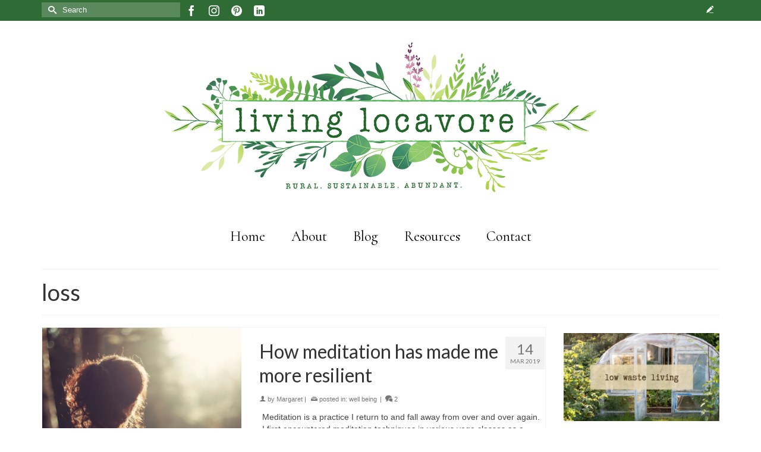

--- FILE ---
content_type: text/html; charset=UTF-8
request_url: https://www.livinglocavore.ca/tag/loss/
body_size: 13089
content:
<!DOCTYPE html>
<html class="no-js" lang="en" itemscope="itemscope" itemtype="https://schema.org/WebPage" >
<head>
  <meta charset="UTF-8">
  <meta name="viewport" content="width=device-width, initial-scale=1.0">
  <meta http-equiv="X-UA-Compatible" content="IE=edge">
  <meta name='robots' content='index, follow, max-image-preview:large, max-snippet:-1, max-video-preview:-1' />
	<style>img:is([sizes="auto" i], [sizes^="auto," i]) { contain-intrinsic-size: 3000px 1500px }</style>
	
	<!-- This site is optimized with the Yoast SEO plugin v26.7 - https://yoast.com/wordpress/plugins/seo/ -->
	<title>loss Archives - living locavore</title>
	<link rel="canonical" href="https://www.livinglocavore.ca/tag/loss/" />
	<meta property="og:locale" content="en_US" />
	<meta property="og:type" content="article" />
	<meta property="og:title" content="loss Archives - living locavore" />
	<meta property="og:url" content="https://www.livinglocavore.ca/tag/loss/" />
	<meta property="og:site_name" content="living locavore" />
	<meta name="twitter:card" content="summary_large_image" />
	<script type="application/ld+json" class="yoast-schema-graph">{"@context":"https://schema.org","@graph":[{"@type":"CollectionPage","@id":"https://www.livinglocavore.ca/tag/loss/","url":"https://www.livinglocavore.ca/tag/loss/","name":"loss Archives - living locavore","isPartOf":{"@id":"https://www.livinglocavore.ca/#website"},"primaryImageOfPage":{"@id":"https://www.livinglocavore.ca/tag/loss/#primaryimage"},"image":{"@id":"https://www.livinglocavore.ca/tag/loss/#primaryimage"},"thumbnailUrl":"https://i0.wp.com/www.livinglocavore.ca/site/wp-content/uploads/2019/03/Untitled-design-3-2-e1552607404483.png?fit=800%2C800&ssl=1","breadcrumb":{"@id":"https://www.livinglocavore.ca/tag/loss/#breadcrumb"},"inLanguage":"en-US"},{"@type":"ImageObject","inLanguage":"en-US","@id":"https://www.livinglocavore.ca/tag/loss/#primaryimage","url":"https://i0.wp.com/www.livinglocavore.ca/site/wp-content/uploads/2019/03/Untitled-design-3-2-e1552607404483.png?fit=800%2C800&ssl=1","contentUrl":"https://i0.wp.com/www.livinglocavore.ca/site/wp-content/uploads/2019/03/Untitled-design-3-2-e1552607404483.png?fit=800%2C800&ssl=1","width":800,"height":800},{"@type":"BreadcrumbList","@id":"https://www.livinglocavore.ca/tag/loss/#breadcrumb","itemListElement":[{"@type":"ListItem","position":1,"name":"Home","item":"https://www.livinglocavore.ca/"},{"@type":"ListItem","position":2,"name":"loss"}]},{"@type":"WebSite","@id":"https://www.livinglocavore.ca/#website","url":"https://www.livinglocavore.ca/","name":"living locavore","description":"rural . sustainable . abundant","potentialAction":[{"@type":"SearchAction","target":{"@type":"EntryPoint","urlTemplate":"https://www.livinglocavore.ca/?s={search_term_string}"},"query-input":{"@type":"PropertyValueSpecification","valueRequired":true,"valueName":"search_term_string"}}],"inLanguage":"en-US"}]}</script>
	<!-- / Yoast SEO plugin. -->


<link rel='dns-prefetch' href='//secure.gravatar.com' />
<link rel='dns-prefetch' href='//stats.wp.com' />
<link rel='dns-prefetch' href='//fonts.googleapis.com' />
<link rel='dns-prefetch' href='//v0.wordpress.com' />
<link rel='dns-prefetch' href='//widgets.wp.com' />
<link rel='dns-prefetch' href='//s0.wp.com' />
<link rel='dns-prefetch' href='//0.gravatar.com' />
<link rel='dns-prefetch' href='//1.gravatar.com' />
<link rel='dns-prefetch' href='//2.gravatar.com' />
<link rel='preconnect' href='//i0.wp.com' />
<link rel="alternate" type="application/rss+xml" title="living locavore &raquo; Feed" href="https://www.livinglocavore.ca/feed/" />
<link rel="alternate" type="application/rss+xml" title="living locavore &raquo; Comments Feed" href="https://www.livinglocavore.ca/comments/feed/" />
<link rel="alternate" type="application/rss+xml" title="living locavore &raquo; loss Tag Feed" href="https://www.livinglocavore.ca/tag/loss/feed/" />
		<!-- This site uses the Google Analytics by MonsterInsights plugin v9.8.0 - Using Analytics tracking - https://www.monsterinsights.com/ -->
		<!-- Note: MonsterInsights is not currently configured on this site. The site owner needs to authenticate with Google Analytics in the MonsterInsights settings panel. -->
					<!-- No tracking code set -->
				<!-- / Google Analytics by MonsterInsights -->
		<script type="text/javascript">
/* <![CDATA[ */
window._wpemojiSettings = {"baseUrl":"https:\/\/s.w.org\/images\/core\/emoji\/16.0.1\/72x72\/","ext":".png","svgUrl":"https:\/\/s.w.org\/images\/core\/emoji\/16.0.1\/svg\/","svgExt":".svg","source":{"concatemoji":"https:\/\/www.livinglocavore.ca\/site\/wp-includes\/js\/wp-emoji-release.min.js?ver=6.8.3"}};
/*! This file is auto-generated */
!function(s,n){var o,i,e;function c(e){try{var t={supportTests:e,timestamp:(new Date).valueOf()};sessionStorage.setItem(o,JSON.stringify(t))}catch(e){}}function p(e,t,n){e.clearRect(0,0,e.canvas.width,e.canvas.height),e.fillText(t,0,0);var t=new Uint32Array(e.getImageData(0,0,e.canvas.width,e.canvas.height).data),a=(e.clearRect(0,0,e.canvas.width,e.canvas.height),e.fillText(n,0,0),new Uint32Array(e.getImageData(0,0,e.canvas.width,e.canvas.height).data));return t.every(function(e,t){return e===a[t]})}function u(e,t){e.clearRect(0,0,e.canvas.width,e.canvas.height),e.fillText(t,0,0);for(var n=e.getImageData(16,16,1,1),a=0;a<n.data.length;a++)if(0!==n.data[a])return!1;return!0}function f(e,t,n,a){switch(t){case"flag":return n(e,"\ud83c\udff3\ufe0f\u200d\u26a7\ufe0f","\ud83c\udff3\ufe0f\u200b\u26a7\ufe0f")?!1:!n(e,"\ud83c\udde8\ud83c\uddf6","\ud83c\udde8\u200b\ud83c\uddf6")&&!n(e,"\ud83c\udff4\udb40\udc67\udb40\udc62\udb40\udc65\udb40\udc6e\udb40\udc67\udb40\udc7f","\ud83c\udff4\u200b\udb40\udc67\u200b\udb40\udc62\u200b\udb40\udc65\u200b\udb40\udc6e\u200b\udb40\udc67\u200b\udb40\udc7f");case"emoji":return!a(e,"\ud83e\udedf")}return!1}function g(e,t,n,a){var r="undefined"!=typeof WorkerGlobalScope&&self instanceof WorkerGlobalScope?new OffscreenCanvas(300,150):s.createElement("canvas"),o=r.getContext("2d",{willReadFrequently:!0}),i=(o.textBaseline="top",o.font="600 32px Arial",{});return e.forEach(function(e){i[e]=t(o,e,n,a)}),i}function t(e){var t=s.createElement("script");t.src=e,t.defer=!0,s.head.appendChild(t)}"undefined"!=typeof Promise&&(o="wpEmojiSettingsSupports",i=["flag","emoji"],n.supports={everything:!0,everythingExceptFlag:!0},e=new Promise(function(e){s.addEventListener("DOMContentLoaded",e,{once:!0})}),new Promise(function(t){var n=function(){try{var e=JSON.parse(sessionStorage.getItem(o));if("object"==typeof e&&"number"==typeof e.timestamp&&(new Date).valueOf()<e.timestamp+604800&&"object"==typeof e.supportTests)return e.supportTests}catch(e){}return null}();if(!n){if("undefined"!=typeof Worker&&"undefined"!=typeof OffscreenCanvas&&"undefined"!=typeof URL&&URL.createObjectURL&&"undefined"!=typeof Blob)try{var e="postMessage("+g.toString()+"("+[JSON.stringify(i),f.toString(),p.toString(),u.toString()].join(",")+"));",a=new Blob([e],{type:"text/javascript"}),r=new Worker(URL.createObjectURL(a),{name:"wpTestEmojiSupports"});return void(r.onmessage=function(e){c(n=e.data),r.terminate(),t(n)})}catch(e){}c(n=g(i,f,p,u))}t(n)}).then(function(e){for(var t in e)n.supports[t]=e[t],n.supports.everything=n.supports.everything&&n.supports[t],"flag"!==t&&(n.supports.everythingExceptFlag=n.supports.everythingExceptFlag&&n.supports[t]);n.supports.everythingExceptFlag=n.supports.everythingExceptFlag&&!n.supports.flag,n.DOMReady=!1,n.readyCallback=function(){n.DOMReady=!0}}).then(function(){return e}).then(function(){var e;n.supports.everything||(n.readyCallback(),(e=n.source||{}).concatemoji?t(e.concatemoji):e.wpemoji&&e.twemoji&&(t(e.twemoji),t(e.wpemoji)))}))}((window,document),window._wpemojiSettings);
/* ]]> */
</script>
<link rel='stylesheet' id='sbi_styles-css' href='https://www.livinglocavore.ca/site/wp-content/plugins/instagram-feed/css/sbi-styles.min.css?ver=6.10.0' type='text/css' media='all' />
<style id='wp-emoji-styles-inline-css' type='text/css'>

	img.wp-smiley, img.emoji {
		display: inline !important;
		border: none !important;
		box-shadow: none !important;
		height: 1em !important;
		width: 1em !important;
		margin: 0 0.07em !important;
		vertical-align: -0.1em !important;
		background: none !important;
		padding: 0 !important;
	}
</style>
<link rel='stylesheet' id='wp-block-library-css' href='https://www.livinglocavore.ca/site/wp-includes/css/dist/block-library/style.min.css?ver=6.8.3' type='text/css' media='all' />
<style id='classic-theme-styles-inline-css' type='text/css'>
/*! This file is auto-generated */
.wp-block-button__link{color:#fff;background-color:#32373c;border-radius:9999px;box-shadow:none;text-decoration:none;padding:calc(.667em + 2px) calc(1.333em + 2px);font-size:1.125em}.wp-block-file__button{background:#32373c;color:#fff;text-decoration:none}
</style>
<link rel='stylesheet' id='mediaelement-css' href='https://www.livinglocavore.ca/site/wp-includes/js/mediaelement/mediaelementplayer-legacy.min.css?ver=4.2.17' type='text/css' media='all' />
<link rel='stylesheet' id='wp-mediaelement-css' href='https://www.livinglocavore.ca/site/wp-includes/js/mediaelement/wp-mediaelement.min.css?ver=6.8.3' type='text/css' media='all' />
<style id='jetpack-sharing-buttons-style-inline-css' type='text/css'>
.jetpack-sharing-buttons__services-list{display:flex;flex-direction:row;flex-wrap:wrap;gap:0;list-style-type:none;margin:5px;padding:0}.jetpack-sharing-buttons__services-list.has-small-icon-size{font-size:12px}.jetpack-sharing-buttons__services-list.has-normal-icon-size{font-size:16px}.jetpack-sharing-buttons__services-list.has-large-icon-size{font-size:24px}.jetpack-sharing-buttons__services-list.has-huge-icon-size{font-size:36px}@media print{.jetpack-sharing-buttons__services-list{display:none!important}}.editor-styles-wrapper .wp-block-jetpack-sharing-buttons{gap:0;padding-inline-start:0}ul.jetpack-sharing-buttons__services-list.has-background{padding:1.25em 2.375em}
</style>
<style id='global-styles-inline-css' type='text/css'>
:root{--wp--preset--aspect-ratio--square: 1;--wp--preset--aspect-ratio--4-3: 4/3;--wp--preset--aspect-ratio--3-4: 3/4;--wp--preset--aspect-ratio--3-2: 3/2;--wp--preset--aspect-ratio--2-3: 2/3;--wp--preset--aspect-ratio--16-9: 16/9;--wp--preset--aspect-ratio--9-16: 9/16;--wp--preset--color--black: #000;--wp--preset--color--cyan-bluish-gray: #abb8c3;--wp--preset--color--white: #fff;--wp--preset--color--pale-pink: #f78da7;--wp--preset--color--vivid-red: #cf2e2e;--wp--preset--color--luminous-vivid-orange: #ff6900;--wp--preset--color--luminous-vivid-amber: #fcb900;--wp--preset--color--light-green-cyan: #7bdcb5;--wp--preset--color--vivid-green-cyan: #00d084;--wp--preset--color--pale-cyan-blue: #8ed1fc;--wp--preset--color--vivid-cyan-blue: #0693e3;--wp--preset--color--vivid-purple: #9b51e0;--wp--preset--color--virtue-primary: #2d5c88;--wp--preset--color--virtue-primary-light: #6c8dab;--wp--preset--color--very-light-gray: #eee;--wp--preset--color--very-dark-gray: #444;--wp--preset--gradient--vivid-cyan-blue-to-vivid-purple: linear-gradient(135deg,rgba(6,147,227,1) 0%,rgb(155,81,224) 100%);--wp--preset--gradient--light-green-cyan-to-vivid-green-cyan: linear-gradient(135deg,rgb(122,220,180) 0%,rgb(0,208,130) 100%);--wp--preset--gradient--luminous-vivid-amber-to-luminous-vivid-orange: linear-gradient(135deg,rgba(252,185,0,1) 0%,rgba(255,105,0,1) 100%);--wp--preset--gradient--luminous-vivid-orange-to-vivid-red: linear-gradient(135deg,rgba(255,105,0,1) 0%,rgb(207,46,46) 100%);--wp--preset--gradient--very-light-gray-to-cyan-bluish-gray: linear-gradient(135deg,rgb(238,238,238) 0%,rgb(169,184,195) 100%);--wp--preset--gradient--cool-to-warm-spectrum: linear-gradient(135deg,rgb(74,234,220) 0%,rgb(151,120,209) 20%,rgb(207,42,186) 40%,rgb(238,44,130) 60%,rgb(251,105,98) 80%,rgb(254,248,76) 100%);--wp--preset--gradient--blush-light-purple: linear-gradient(135deg,rgb(255,206,236) 0%,rgb(152,150,240) 100%);--wp--preset--gradient--blush-bordeaux: linear-gradient(135deg,rgb(254,205,165) 0%,rgb(254,45,45) 50%,rgb(107,0,62) 100%);--wp--preset--gradient--luminous-dusk: linear-gradient(135deg,rgb(255,203,112) 0%,rgb(199,81,192) 50%,rgb(65,88,208) 100%);--wp--preset--gradient--pale-ocean: linear-gradient(135deg,rgb(255,245,203) 0%,rgb(182,227,212) 50%,rgb(51,167,181) 100%);--wp--preset--gradient--electric-grass: linear-gradient(135deg,rgb(202,248,128) 0%,rgb(113,206,126) 100%);--wp--preset--gradient--midnight: linear-gradient(135deg,rgb(2,3,129) 0%,rgb(40,116,252) 100%);--wp--preset--font-size--small: 13px;--wp--preset--font-size--medium: 20px;--wp--preset--font-size--large: 36px;--wp--preset--font-size--x-large: 42px;--wp--preset--spacing--20: 0.44rem;--wp--preset--spacing--30: 0.67rem;--wp--preset--spacing--40: 1rem;--wp--preset--spacing--50: 1.5rem;--wp--preset--spacing--60: 2.25rem;--wp--preset--spacing--70: 3.38rem;--wp--preset--spacing--80: 5.06rem;--wp--preset--shadow--natural: 6px 6px 9px rgba(0, 0, 0, 0.2);--wp--preset--shadow--deep: 12px 12px 50px rgba(0, 0, 0, 0.4);--wp--preset--shadow--sharp: 6px 6px 0px rgba(0, 0, 0, 0.2);--wp--preset--shadow--outlined: 6px 6px 0px -3px rgba(255, 255, 255, 1), 6px 6px rgba(0, 0, 0, 1);--wp--preset--shadow--crisp: 6px 6px 0px rgba(0, 0, 0, 1);}:where(.is-layout-flex){gap: 0.5em;}:where(.is-layout-grid){gap: 0.5em;}body .is-layout-flex{display: flex;}.is-layout-flex{flex-wrap: wrap;align-items: center;}.is-layout-flex > :is(*, div){margin: 0;}body .is-layout-grid{display: grid;}.is-layout-grid > :is(*, div){margin: 0;}:where(.wp-block-columns.is-layout-flex){gap: 2em;}:where(.wp-block-columns.is-layout-grid){gap: 2em;}:where(.wp-block-post-template.is-layout-flex){gap: 1.25em;}:where(.wp-block-post-template.is-layout-grid){gap: 1.25em;}.has-black-color{color: var(--wp--preset--color--black) !important;}.has-cyan-bluish-gray-color{color: var(--wp--preset--color--cyan-bluish-gray) !important;}.has-white-color{color: var(--wp--preset--color--white) !important;}.has-pale-pink-color{color: var(--wp--preset--color--pale-pink) !important;}.has-vivid-red-color{color: var(--wp--preset--color--vivid-red) !important;}.has-luminous-vivid-orange-color{color: var(--wp--preset--color--luminous-vivid-orange) !important;}.has-luminous-vivid-amber-color{color: var(--wp--preset--color--luminous-vivid-amber) !important;}.has-light-green-cyan-color{color: var(--wp--preset--color--light-green-cyan) !important;}.has-vivid-green-cyan-color{color: var(--wp--preset--color--vivid-green-cyan) !important;}.has-pale-cyan-blue-color{color: var(--wp--preset--color--pale-cyan-blue) !important;}.has-vivid-cyan-blue-color{color: var(--wp--preset--color--vivid-cyan-blue) !important;}.has-vivid-purple-color{color: var(--wp--preset--color--vivid-purple) !important;}.has-black-background-color{background-color: var(--wp--preset--color--black) !important;}.has-cyan-bluish-gray-background-color{background-color: var(--wp--preset--color--cyan-bluish-gray) !important;}.has-white-background-color{background-color: var(--wp--preset--color--white) !important;}.has-pale-pink-background-color{background-color: var(--wp--preset--color--pale-pink) !important;}.has-vivid-red-background-color{background-color: var(--wp--preset--color--vivid-red) !important;}.has-luminous-vivid-orange-background-color{background-color: var(--wp--preset--color--luminous-vivid-orange) !important;}.has-luminous-vivid-amber-background-color{background-color: var(--wp--preset--color--luminous-vivid-amber) !important;}.has-light-green-cyan-background-color{background-color: var(--wp--preset--color--light-green-cyan) !important;}.has-vivid-green-cyan-background-color{background-color: var(--wp--preset--color--vivid-green-cyan) !important;}.has-pale-cyan-blue-background-color{background-color: var(--wp--preset--color--pale-cyan-blue) !important;}.has-vivid-cyan-blue-background-color{background-color: var(--wp--preset--color--vivid-cyan-blue) !important;}.has-vivid-purple-background-color{background-color: var(--wp--preset--color--vivid-purple) !important;}.has-black-border-color{border-color: var(--wp--preset--color--black) !important;}.has-cyan-bluish-gray-border-color{border-color: var(--wp--preset--color--cyan-bluish-gray) !important;}.has-white-border-color{border-color: var(--wp--preset--color--white) !important;}.has-pale-pink-border-color{border-color: var(--wp--preset--color--pale-pink) !important;}.has-vivid-red-border-color{border-color: var(--wp--preset--color--vivid-red) !important;}.has-luminous-vivid-orange-border-color{border-color: var(--wp--preset--color--luminous-vivid-orange) !important;}.has-luminous-vivid-amber-border-color{border-color: var(--wp--preset--color--luminous-vivid-amber) !important;}.has-light-green-cyan-border-color{border-color: var(--wp--preset--color--light-green-cyan) !important;}.has-vivid-green-cyan-border-color{border-color: var(--wp--preset--color--vivid-green-cyan) !important;}.has-pale-cyan-blue-border-color{border-color: var(--wp--preset--color--pale-cyan-blue) !important;}.has-vivid-cyan-blue-border-color{border-color: var(--wp--preset--color--vivid-cyan-blue) !important;}.has-vivid-purple-border-color{border-color: var(--wp--preset--color--vivid-purple) !important;}.has-vivid-cyan-blue-to-vivid-purple-gradient-background{background: var(--wp--preset--gradient--vivid-cyan-blue-to-vivid-purple) !important;}.has-light-green-cyan-to-vivid-green-cyan-gradient-background{background: var(--wp--preset--gradient--light-green-cyan-to-vivid-green-cyan) !important;}.has-luminous-vivid-amber-to-luminous-vivid-orange-gradient-background{background: var(--wp--preset--gradient--luminous-vivid-amber-to-luminous-vivid-orange) !important;}.has-luminous-vivid-orange-to-vivid-red-gradient-background{background: var(--wp--preset--gradient--luminous-vivid-orange-to-vivid-red) !important;}.has-very-light-gray-to-cyan-bluish-gray-gradient-background{background: var(--wp--preset--gradient--very-light-gray-to-cyan-bluish-gray) !important;}.has-cool-to-warm-spectrum-gradient-background{background: var(--wp--preset--gradient--cool-to-warm-spectrum) !important;}.has-blush-light-purple-gradient-background{background: var(--wp--preset--gradient--blush-light-purple) !important;}.has-blush-bordeaux-gradient-background{background: var(--wp--preset--gradient--blush-bordeaux) !important;}.has-luminous-dusk-gradient-background{background: var(--wp--preset--gradient--luminous-dusk) !important;}.has-pale-ocean-gradient-background{background: var(--wp--preset--gradient--pale-ocean) !important;}.has-electric-grass-gradient-background{background: var(--wp--preset--gradient--electric-grass) !important;}.has-midnight-gradient-background{background: var(--wp--preset--gradient--midnight) !important;}.has-small-font-size{font-size: var(--wp--preset--font-size--small) !important;}.has-medium-font-size{font-size: var(--wp--preset--font-size--medium) !important;}.has-large-font-size{font-size: var(--wp--preset--font-size--large) !important;}.has-x-large-font-size{font-size: var(--wp--preset--font-size--x-large) !important;}
:where(.wp-block-post-template.is-layout-flex){gap: 1.25em;}:where(.wp-block-post-template.is-layout-grid){gap: 1.25em;}
:where(.wp-block-columns.is-layout-flex){gap: 2em;}:where(.wp-block-columns.is-layout-grid){gap: 2em;}
:root :where(.wp-block-pullquote){font-size: 1.5em;line-height: 1.6;}
</style>
<link rel='stylesheet' id='pin-css-css' href='https://www.livinglocavore.ca/site/wp-content/plugins/add-pinterest-follow-button/css/pin.css?ver=6.8.3' type='text/css' media='all' />
<link rel='stylesheet' id='mc4wp-form-themes-css' href='https://www.livinglocavore.ca/site/wp-content/plugins/mailchimp-for-wp/assets/css/form-themes.css?ver=4.10.9' type='text/css' media='all' />
<link rel='stylesheet' id='jetpack_likes-css' href='https://www.livinglocavore.ca/site/wp-content/plugins/jetpack/modules/likes/style.css?ver=15.0.2' type='text/css' media='all' />
<style id='kadence-blocks-global-variables-inline-css' type='text/css'>
:root {--global-kb-font-size-sm:clamp(0.8rem, 0.73rem + 0.217vw, 0.9rem);--global-kb-font-size-md:clamp(1.1rem, 0.995rem + 0.326vw, 1.25rem);--global-kb-font-size-lg:clamp(1.75rem, 1.576rem + 0.543vw, 2rem);--global-kb-font-size-xl:clamp(2.25rem, 1.728rem + 1.63vw, 3rem);--global-kb-font-size-xxl:clamp(2.5rem, 1.456rem + 3.26vw, 4rem);--global-kb-font-size-xxxl:clamp(2.75rem, 0.489rem + 7.065vw, 6rem);}:root {--global-palette1: #3182CE;--global-palette2: #2B6CB0;--global-palette3: #1A202C;--global-palette4: #2D3748;--global-palette5: #4A5568;--global-palette6: #718096;--global-palette7: #EDF2F7;--global-palette8: #F7FAFC;--global-palette9: #ffffff;}
</style>
<link rel='stylesheet' id='virtue_main-css' href='https://www.livinglocavore.ca/site/wp-content/themes/virtue_premium/assets/css/virtue.css?ver=4.9.16' type='text/css' media='all' />
<link rel='stylesheet' id='virtue_so_pb-css' href='https://www.livinglocavore.ca/site/wp-content/themes/virtue_premium/assets/css/virtue-so-page-builder.css?ver=4.9.16' type='text/css' media='all' />
<link rel='stylesheet' id='virtue_icons-css' href='https://www.livinglocavore.ca/site/wp-content/themes/virtue_premium/assets/css/virtue_icons.css?ver=4.9.16' type='text/css' media='all' />
<link rel='stylesheet' id='virtue_skin-css' href='https://www.livinglocavore.ca/site/wp-content/themes/virtue_premium/assets/css/skins/default.css?ver=4.9.16' type='text/css' media='all' />
<link rel='stylesheet' id='redux-google-fonts-virtue_premium-css' href='https://fonts.googleapis.com/css?family=Clicker+Script%3A400%7CIM+Fell+Double+Pica%3A400%7CLato%3A700%2C400%7CCormorant%3A400&#038;subset=latin&#038;ver=6.8.3' type='text/css' media='all' />
<script type="text/javascript" src="https://www.livinglocavore.ca/site/wp-includes/js/tinymce/tinymce.min.js?ver=49110-20250317" id="wp-tinymce-root-js"></script>
<script type="text/javascript" src="https://www.livinglocavore.ca/site/wp-includes/js/tinymce/plugins/compat3x/plugin.min.js?ver=49110-20250317" id="wp-tinymce-js"></script>
<script type="text/javascript" src="https://www.livinglocavore.ca/site/wp-includes/js/jquery/jquery.min.js?ver=3.7.1" id="jquery-core-js"></script>
<script type="text/javascript" src="https://www.livinglocavore.ca/site/wp-includes/js/jquery/jquery-migrate.min.js?ver=3.4.1" id="jquery-migrate-js"></script>
<!--[if lt IE 9]>
<script type="text/javascript" src="https://www.livinglocavore.ca/site/wp-content/themes/virtue_premium/assets/js/vendor/respond.min.js?ver=6.8.3" id="virtue-respond-js"></script>
<![endif]-->
<link rel="https://api.w.org/" href="https://www.livinglocavore.ca/wp-json/" /><link rel="alternate" title="JSON" type="application/json" href="https://www.livinglocavore.ca/wp-json/wp/v2/tags/53" /><link rel="EditURI" type="application/rsd+xml" title="RSD" href="https://www.livinglocavore.ca/site/xmlrpc.php?rsd" />

		<script type="text/javascript" async defer data-pin-color=""  data-pin-hover="true"
			src="https://www.livinglocavore.ca/site/wp-content/plugins/pinterest-pin-it-button-on-image-hover-and-post/js/pinit.js"></script>
			<style>img#wpstats{display:none}</style>
		<style type="text/css" id="kt-custom-css">#logo {padding-top:0px;}#logo {padding-bottom:0px;}#logo {margin-left:0px;}#logo {margin-right:0px;}#nav-main, .nav-main {margin-top:20px;}#nav-main, .nav-main  {margin-bottom:20px;}.headerfont, .tp-caption, .yith-wcan-list li, .yith-wcan .yith-wcan-reset-navigation, ul.yith-wcan-label li a, .price {font-family:Lato;} 
  .topbarmenu ul li {font-family:Cormorant;}
  #kadbreadcrumbs {font-family:Verdana, Geneva, sans-serif;}.topclass {background:#2f6c35    ;}.navclass {background:#2f6c35    ;}.footerclass {background:#fbf9d4    ;}@media (max-width: 991px) {.topbarmenu ul.sf-menu {display: none;} } @media only screen and (device-width: 768px) {.topbarmenu ul.sf-menu {display: none;} } @media (max-width: 768px) {#topbar-search form {display: none;}}input[type=number]::-webkit-inner-spin-button, input[type=number]::-webkit-outer-spin-button { -webkit-appearance: none; margin: 0; } input[type=number] {-moz-appearance: textfield;}.quantity input::-webkit-outer-spin-button,.quantity input::-webkit-inner-spin-button {display: none;}.mobile-header-container a, .mobile-header-container .mh-nav-trigger-case{color:#000000;}[class*="wp-image"] {padding:0;}.portfolionav {padding: 10px 0 10px;}.woocommerce-ordering {margin: 16px 0 0;}.product_item .product_details h5 {text-transform: none;}.product_item .product_details h5 {min-height:40px;}#nav-second ul.sf-menu>li {width:16.5%;}.kad-topbar-left, .kad-topbar-left .topbarmenu {float:right;} .kad-topbar-left .topbar_social, .kad-topbar-left .topbarmenu ul, .kad-topbar-left .kad-cart-total,.kad-topbar-right #topbar-search .form-search{float:left} #topbar .mobile-nav-trigger-id {float: left;}.kad-header-style-two .nav-main ul.sf-menu > li {width: 33.333333%;}[class*="wp-image"] {-webkit-box-shadow: none;-moz-box-shadow: none;box-shadow: none;border:none;}[class*="wp-image"]:hover {-webkit-box-shadow: none;-moz-box-shadow: none;box-shadow: none;border:none;} .light-dropshaddow {-moz-box-shadow: none;-webkit-box-shadow: none;box-shadow: none;}@media (max-width: 992px) {.nav-trigger .nav-trigger-case {position: static; display: block; width: 100%;}}@media only screen and (device-width: 768px) {.nav-trigger .nav-trigger-case {position: static; display: block; width: 100%;}}.kad-mobile-nav .form-search .search-query, .kad-mobile-nav .form-search .search-icon {color:#000000;}.kad-mobile-nav .form-search :-moz-placeholder {color:#000000;}.kad-mobile-nav .form-search ::-moz-placeholder {color:#000000;}.kad-mobile-nav .form-search :-ms-input-placeholder {color:#000000;}.kad-mobile-nav .form-search ::-webkit-input-placeholder {color:#000000;}.entry-content p { margin-bottom:16px;}#nav-main ul.sf-menu ul li a {
font-size:1.5em;
}</style><meta name="p:domain_verify" content="b23c6659c92c59ced4acc697488b6ed0"/><link rel="icon" href="https://i0.wp.com/www.livinglocavore.ca/site/wp-content/uploads/2019/03/cropped-4.png?fit=32%2C32&#038;ssl=1" sizes="32x32" />
<link rel="icon" href="https://i0.wp.com/www.livinglocavore.ca/site/wp-content/uploads/2019/03/cropped-4.png?fit=192%2C192&#038;ssl=1" sizes="192x192" />
<link rel="apple-touch-icon" href="https://i0.wp.com/www.livinglocavore.ca/site/wp-content/uploads/2019/03/cropped-4.png?fit=180%2C180&#038;ssl=1" />
<meta name="msapplication-TileImage" content="https://i0.wp.com/www.livinglocavore.ca/site/wp-content/uploads/2019/03/cropped-4.png?fit=270%2C270&#038;ssl=1" />
		<style type="text/css" id="wp-custom-css">
			/* Features Widget */

.features-widget-text .textwidget {
text-align: justify;
text-justify: inter-word;
}		</style>
		<style type="text/css" title="dynamic-css" class="options-output">header #logo a.brand,.logofont{font-family:"Clicker Script";line-height:40px;font-weight:400;font-style:normal;font-size:64px;}.kad_tagline{font-family:"IM Fell Double Pica";line-height:20px;font-weight:400;font-style:normal;color:#3ea031;font-size:18px;}.product_item .product_details h5{font-family:Lato;line-height:20px;font-weight:700;font-style:normal;font-size:16px;}h1{font-family:Lato;line-height:40px;font-weight:400;font-style:normal;font-size:38px;}h2{font-family:Lato;line-height:40px;font-weight:normal;font-style:normal;font-size:32px;}h3{font-family:Lato;line-height:40px;font-weight:400;font-style:normal;font-size:28px;}h4{font-family:Lato;line-height:40px;font-weight:400;font-style:normal;font-size:24px;}h5{font-family:Lato;line-height:24px;font-weight:700;font-style:normal;font-size:18px;}body{font-family:Verdana, Geneva, sans-serif;line-height:20px;font-weight:400;font-style:normal;font-size:14px;}#nav-main ul.sf-menu a, .nav-main ul.sf-menu a{font-family:Cormorant;line-height:18px;font-weight:400;font-style:normal;color:#000000;font-size:24px;}#nav-second ul.sf-menu a{font-family:Cormorant;line-height:18px;font-weight:400;font-style:normal;color:#000000;font-size:24px;}#nav-main ul.sf-menu ul li a, #nav-second ul.sf-menu ul li a, .nav-main ul.sf-menu ul li a{line-height:inheritpx;font-size:20px;}.kad-nav-inner .kad-mnav, .kad-mobile-nav .kad-nav-inner li a,.nav-trigger-case{font-family:Cormorant;line-height:18px;font-weight:400;font-style:normal;color:#000000;font-size:24px;}</style></head>
<body class="archive tag tag-loss tag-53 wp-embed-responsive wp-theme-virtue_premium notsticky virtue-skin-default wide" data-smooth-scrolling="0" data-smooth-scrolling-hide="0" data-jsselect="1" data-product-tab-scroll="0" data-animate="1" data-sticky="0" >

		<div id="wrapper" class="container">
	<!--[if lt IE 8]><div class="alert"> You are using an outdated browser. Please upgrade your browser to improve your experience.</div><![endif]-->
	<header id="kad-banner" class="banner headerclass kt-not-mobile-sticky " data-header-shrink="0" data-mobile-sticky="0" data-menu-stick="0">
<div id="topbar" class="topclass">
	<div class="container">
		<div class="row">
			<div class="col-md-6 col-sm-6 kad-topbar-left">
				<div class="topbarmenu clearfix">
										<div class="topbar_social">
							<ul>
								<li><a href="http://eepurl.com/dOT_2b" data-toggle="tooltip" data-placement="bottom" target="_blank" class="topbar-icon-1" data-original-title="Subscribe"><i class="icon-pencil4"></i></a></li>							</ul>
						</div>
									</div>
			</div><!-- close col-md-6 -->
			<div class="col-md-6 col-sm-6 kad-topbar-right">
				<div id="topbar-search" class="topbar-widget">
					<div class="widget-1 widget-first topbar-widgetcontent topbar-widgetcontain"><form role="search" method="get" class="form-search" action="https://www.livinglocavore.ca/">
	<label>
		<span class="screen-reader-text">Search for:</span>
		<input type="text" value="" name="s" class="search-query" placeholder="Search">
	</label>
	<button type="submit" class="search-icon" aria-label="Submit Search"><i class="icon-search"></i></button>
</form>
</div><div class="widget-2 widget-last topbar-widgetcontent topbar-widgetcontain">	<div class="virtue_social_widget clearfix">
					<a href="http://www.facebook.com/livinglocavore" aria-label="Facebook" class="facebook_link" rel="noopener" title="Facebook" target="_blank" data-toggle="tooltip" data-placement="top" data-original-title="Facebook">
				<i class="icon-facebook"></i>
			</a>
						<a href="http://www.instagram.ca/living.locavore" aria-label="Instagram" class="instagram_link" rel="noopener" title="Instagram" target="_blank" data-toggle="tooltip" data-placement="top" data-original-title="Instagram">
				<i class="icon-instagram"></i>
			</a>
						<a href="http://www.pinterest.ca/livinglocavore" aria-label="Pinterest" class="pinterest_link" rel="noopener" title="Pinterest" target="_blank" data-toggle="tooltip" data-placement="top" data-original-title="Pinterest">
				<i class="icon-pinterest"></i>
			</a>
						<a href="https://www.linkedin.com/in/mhoegg/" aria-label="LinkedIn" class="linkedin_link" rel="noopener" title="LinkedIn" target="_blank" data-toggle="tooltip" data-placement="top" data-original-title="LinkedIn">
				<i class="icon-linkedin"></i>
			</a>
				</div>
	</div>				</div>
			</div> <!-- close col-md-6-->
		</div> <!-- Close Row -->
			</div> <!-- Close Container -->
</div>	<div class="container">
		<div class="row">
			<div class="col-md-12 clearfix kad-header-left">
				<div id="logo" class="logocase">
					<a class="brand logofont" href="https://www.livinglocavore.ca/" title="living locavore">
													<div id="thelogo">
																	<img src="https://www.livinglocavore.ca/site/wp-content/uploads/2019/03/LIVING_LOCAVORE_800.png" alt="living locavore" class="kad-standard-logo" />
																</div>
												</a>
									</div> <!-- Close #logo -->
			</div><!-- close kad-header-left -->
						<div class="col-md-12 kad-header-right">
							<nav id="nav-main" class="clearfix">
					<ul id="menu-primary" class="sf-menu"><li  class="menu-home menu-item-181 menu-item"><a href="https://www.livinglocavore.ca/"><span>Home</span></a></li>
<li  class="menu-about menu-item-188 menu-item"><a href="https://www.livinglocavore.ca/about/"><span>About</span></a></li>
<li  class="menu-blog menu-item-187 menu-item"><a href="https://www.livinglocavore.ca/blog/"><span>Blog</span></a></li>
<li  class="menu-resources menu-item-182 menu-item"><a href="https://www.livinglocavore.ca/resources/"><span>Resources</span></a></li>
<li  class="menu-contact menu-item-185 menu-item"><a href="https://www.livinglocavore.ca/contact/"><span>Contact</span></a></li>
           </ul>				</nav>
							</div> <!-- Close kad-header-right -->       
		</div> <!-- Close Row -->
						<div id="mobile-nav-trigger" class="nav-trigger mobile-nav-trigger-id">
					<button class="nav-trigger-case collapsed mobileclass" title="Menu" data-toggle="collapse" rel="nofollow" data-target=".mobile_menu_collapse">
						<span class="kad-navbtn clearfix">
							<i class="icon-menu"></i>
						</span>
						<span class="kad-menu-name">
							Menu						</span>
					</button>
				</div>
				<div id="kad-mobile-nav" class="kad-mobile-nav id-kad-mobile-nav">
					<div class="kad-nav-inner mobileclass">
						<div id="mobile_menu_collapse" class="kad-nav-collapse collapse mobile_menu_collapse">
							<ul id="menu-primary-1" class="kad-mnav"><li  class="menu-home menu-item-181 menu-item"><a href="https://www.livinglocavore.ca/"><span>Home</span></a></li>
<li  class="menu-about menu-item-188 menu-item"><a href="https://www.livinglocavore.ca/about/"><span>About</span></a></li>
<li  class="menu-blog menu-item-187 menu-item"><a href="https://www.livinglocavore.ca/blog/"><span>Blog</span></a></li>
<li  class="menu-resources menu-item-182 menu-item"><a href="https://www.livinglocavore.ca/resources/"><span>Resources</span></a></li>
<li  class="menu-contact menu-item-185 menu-item"><a href="https://www.livinglocavore.ca/contact/"><span>Contact</span></a></li>
</ul>						</div>
					</div>
				</div>   
					</div> <!-- Close Container -->
	</header>
	<div class="wrap clearfix contentclass hfeed" role="document">

			<div id="pageheader" class="titleclass">
	<div class="container">
		<div class="page-header">
			<h1 class="entry-title" itemprop="name">
				loss			</h1>
			<p class="subtitle"> </p>		</div>
	</div>
</div> <!--titleclass-->

	<div id="content" class="container">
		<div class="row">
			<div class="main col-lg-9 col-md-8  postlist " role="main">
						
							<div class="kt_archivecontent " data-nextselector=".wp-pagenavi a.next" data-navselector=".wp-pagenavi" data-itemselector=".post" data-itemloadselector=".kad-animation" data-infiniteloader="https://www.livinglocavore.ca/site/wp-content/themes/virtue_premium/assets/img/loader.gif"> 
					<article id="post-584" class="kad_blog_item kad-animation post-584 post type-post status-publish format-standard has-post-thumbnail hentry category-well-being tag-anxiety tag-depression tag-family tag-five-minutes-a-day tag-grief tag-loss tag-meditation tag-mental-health tag-mindfulness tag-parenting tag-self-love" data-animation="fade-in" data-delay="0">
	<div class="row">
					<div class="col-md-5 post-image-container">
				<div class="imghoverclass img-margin-center">
					<a href="https://www.livinglocavore.ca/how-meditation-made-me-more-resilient/" title="How meditation has made me more resilient">
						<div class="kt-intrinsic-container kt-intrinsic-container-center" style="max-width:365px"><div class="kt-intrinsic" style="padding-bottom:100%;"><img src="https://i0.wp.com/www.livinglocavore.ca/site/wp-content/uploads/2019/03/Untitled-design-3-2-e1552607404483.png?fit=800%2C800&#038;ssl=1&#038;resize=365%2C365" width="365" height="365" srcset="https://i0.wp.com/www.livinglocavore.ca/site/wp-content/uploads/2019/03/Untitled-design-3-2-e1552607404483.png?w=800&amp;ssl=1 800w, https://i0.wp.com/www.livinglocavore.ca/site/wp-content/uploads/2019/03/Untitled-design-3-2-e1552607404483.png?resize=730%2C730&amp;ssl=1 730w, https://i0.wp.com/www.livinglocavore.ca/site/wp-content/uploads/2019/03/Untitled-design-3-2-e1552607404483.png?resize=365%2C365&amp;ssl=1 365w, https://i0.wp.com/www.livinglocavore.ca/site/wp-content/uploads/2019/03/Untitled-design-3-2-e1552607404483.png?resize=532%2C532&amp;ssl=1 532w, https://i0.wp.com/www.livinglocavore.ca/site/wp-content/uploads/2019/03/Untitled-design-3-2-e1552607404483.png?resize=266%2C266&amp;ssl=1 266w, https://i0.wp.com/www.livinglocavore.ca/site/wp-content/uploads/2019/03/Untitled-design-3-2-e1552607404483.png?resize=728%2C728&amp;ssl=1 728w, https://i0.wp.com/www.livinglocavore.ca/site/wp-content/uploads/2019/03/Untitled-design-3-2-e1552607404483.png?resize=364%2C364&amp;ssl=1 364w, https://i0.wp.com/www.livinglocavore.ca/site/wp-content/uploads/2019/03/Untitled-design-3-2-e1552607404483.png?resize=400%2C400&amp;ssl=1 400w" sizes="(max-width: 365px) 100vw, 365px" class="iconhover" alt="" ></div></div>					</a> 
				</div>
			</div>
					<div class="col-md-7 post-text-container postcontent">
				<div class="postmeta updated color_gray">
		<div class="postdate bg-lightgray headerfont">
			<meta itemprop="datePublished" content="2019-03-27T01:31:54+00:00">
			<span class="postday">14</span>
			Mar 2019		</div>
	</div>
				<header>
				<a href="https://www.livinglocavore.ca/how-meditation-made-me-more-resilient/"><h2 class="entry-title">How meditation has made me more resilient</h2></a><div class="subhead">
			<span class="postauthortop author vcard">
			<i class="icon-user2"></i>
			by 			<span itemprop="author"><a href="https://www.livinglocavore.ca/author/margaret-admin/" class="fn" rel="author">Margaret</a></span>
			<span class="virtue-meta-divider post-author-divider"> | </span>
		</span>
				<span class="postedintop">
			<i class="icon-drawer"></i>
			posted in: <a href="https://www.livinglocavore.ca/category/well-being/" rel="category tag">well being</a>		</span>
		<span class="virtue-meta-divider post-category-divider kad-hidepostedin"> | </span>
				<span class="postcommentscount">
			<a href="https://www.livinglocavore.ca/how-meditation-made-me-more-resilient/#virtue_comments">
				<i class="icon-bubbles"></i>
				2			</a>
		</span>
		</div>
			</header>
			<div class="entry-content">
				<p>Meditation is a practice I return to and fall away from over and over again. I first encountered meditation techniques in various yoga classes as a &hellip; <a class="kt-excerpt-readmore" href="https://www.livinglocavore.ca/how-meditation-made-me-more-resilient/" aria-label="How meditation has made me more resilient">Read More</a></p>
			</div>
			<footer>
				<span class="posttags"><i class="icon-tag"></i><a href="https://www.livinglocavore.ca/tag/anxiety/" rel="tag">anxiety</a>, <a href="https://www.livinglocavore.ca/tag/depression/" rel="tag">depression</a>, <a href="https://www.livinglocavore.ca/tag/family/" rel="tag">family</a>, <a href="https://www.livinglocavore.ca/tag/five-minutes-a-day/" rel="tag">five minutes a day</a>, <a href="https://www.livinglocavore.ca/tag/grief/" rel="tag">grief</a>, <a href="https://www.livinglocavore.ca/tag/loss/" rel="tag">loss</a>, <a href="https://www.livinglocavore.ca/tag/meditation/" rel="tag">meditation</a>, <a href="https://www.livinglocavore.ca/tag/mental-health/" rel="tag">mental health</a>, <a href="https://www.livinglocavore.ca/tag/mindfulness/" rel="tag">mindfulness</a>, <a href="https://www.livinglocavore.ca/tag/parenting/" rel="tag">parenting</a>, <a href="https://www.livinglocavore.ca/tag/self-love/" rel="tag">self love</a></span>			</footer>
					</div><!-- Text size -->
	</div><!-- row-->
</article> <!-- Article -->
				</div> 
							</div><!-- /.main --><aside id="ktsidebar" class="col-lg-3 col-md-4 kad-sidebar" role="complementary" itemscope itemtype="https://schema.org/WPSideBar">
	<div class="sidebar">
		<section id="media_image-10" class="widget-1 widget-first widget widget_media_image"><div class="widget-inner"><a href="http://www.livinglocavore.ca/category/low-waste/"><img width="300" height="169" src="https://i0.wp.com/www.livinglocavore.ca/site/wp-content/uploads/2019/06/2-2.png?fit=300%2C169&amp;ssl=1" class="image wp-image-1608  attachment-medium size-medium" alt="" style="max-width: 100%; height: auto;" decoding="async" loading="lazy" srcset="https://i0.wp.com/www.livinglocavore.ca/site/wp-content/uploads/2019/06/2-2.png?w=560&amp;ssl=1 560w, https://i0.wp.com/www.livinglocavore.ca/site/wp-content/uploads/2019/06/2-2.png?resize=300%2C169&amp;ssl=1 300w" sizes="auto, (max-width: 300px) 100vw, 300px" data-attachment-id="1608" data-permalink="https://www.livinglocavore.ca/2-2-2/" data-orig-file="https://i0.wp.com/www.livinglocavore.ca/site/wp-content/uploads/2019/06/2-2.png?fit=560%2C315&amp;ssl=1" data-orig-size="560,315" data-comments-opened="0" data-image-meta="{&quot;aperture&quot;:&quot;0&quot;,&quot;credit&quot;:&quot;&quot;,&quot;camera&quot;:&quot;&quot;,&quot;caption&quot;:&quot;&quot;,&quot;created_timestamp&quot;:&quot;0&quot;,&quot;copyright&quot;:&quot;&quot;,&quot;focal_length&quot;:&quot;0&quot;,&quot;iso&quot;:&quot;0&quot;,&quot;shutter_speed&quot;:&quot;0&quot;,&quot;title&quot;:&quot;&quot;,&quot;orientation&quot;:&quot;0&quot;}" data-image-title="2 (2)" data-image-description="" data-image-caption="" data-medium-file="https://i0.wp.com/www.livinglocavore.ca/site/wp-content/uploads/2019/06/2-2.png?fit=300%2C169&amp;ssl=1" data-large-file="https://i0.wp.com/www.livinglocavore.ca/site/wp-content/uploads/2019/06/2-2.png?fit=560%2C315&amp;ssl=1" /></a></div></section><section id="media_image-11" class="widget-2 widget widget_media_image"><div class="widget-inner"><a href="http://www.livinglocavore.ca/category/do-it-yourself"><img width="300" height="169" src="https://i0.wp.com/www.livinglocavore.ca/site/wp-content/uploads/2019/06/4-2.png?fit=300%2C169&amp;ssl=1" class="image wp-image-1609  attachment-medium size-medium" alt="" style="max-width: 100%; height: auto;" decoding="async" loading="lazy" srcset="https://i0.wp.com/www.livinglocavore.ca/site/wp-content/uploads/2019/06/4-2.png?w=560&amp;ssl=1 560w, https://i0.wp.com/www.livinglocavore.ca/site/wp-content/uploads/2019/06/4-2.png?resize=300%2C169&amp;ssl=1 300w" sizes="auto, (max-width: 300px) 100vw, 300px" data-attachment-id="1609" data-permalink="https://www.livinglocavore.ca/4-2-2/" data-orig-file="https://i0.wp.com/www.livinglocavore.ca/site/wp-content/uploads/2019/06/4-2.png?fit=560%2C315&amp;ssl=1" data-orig-size="560,315" data-comments-opened="0" data-image-meta="{&quot;aperture&quot;:&quot;0&quot;,&quot;credit&quot;:&quot;&quot;,&quot;camera&quot;:&quot;&quot;,&quot;caption&quot;:&quot;&quot;,&quot;created_timestamp&quot;:&quot;0&quot;,&quot;copyright&quot;:&quot;&quot;,&quot;focal_length&quot;:&quot;0&quot;,&quot;iso&quot;:&quot;0&quot;,&quot;shutter_speed&quot;:&quot;0&quot;,&quot;title&quot;:&quot;&quot;,&quot;orientation&quot;:&quot;0&quot;}" data-image-title="4 (2)" data-image-description="" data-image-caption="" data-medium-file="https://i0.wp.com/www.livinglocavore.ca/site/wp-content/uploads/2019/06/4-2.png?fit=300%2C169&amp;ssl=1" data-large-file="https://i0.wp.com/www.livinglocavore.ca/site/wp-content/uploads/2019/06/4-2.png?fit=560%2C315&amp;ssl=1" /></a></div></section><section id="media_image-14" class="widget-3 widget widget_media_image"><div class="widget-inner"><a href="http://www.livinglocavore.ca/category/grow-your-own"><img width="300" height="169" src="https://i0.wp.com/www.livinglocavore.ca/site/wp-content/uploads/2019/06/3-2.png?fit=300%2C169&amp;ssl=1" class="image wp-image-1610  attachment-medium size-medium" alt="" style="max-width: 100%; height: auto;" decoding="async" loading="lazy" srcset="https://i0.wp.com/www.livinglocavore.ca/site/wp-content/uploads/2019/06/3-2.png?w=560&amp;ssl=1 560w, https://i0.wp.com/www.livinglocavore.ca/site/wp-content/uploads/2019/06/3-2.png?resize=300%2C169&amp;ssl=1 300w" sizes="auto, (max-width: 300px) 100vw, 300px" data-attachment-id="1610" data-permalink="https://www.livinglocavore.ca/3-2-2/" data-orig-file="https://i0.wp.com/www.livinglocavore.ca/site/wp-content/uploads/2019/06/3-2.png?fit=560%2C315&amp;ssl=1" data-orig-size="560,315" data-comments-opened="0" data-image-meta="{&quot;aperture&quot;:&quot;0&quot;,&quot;credit&quot;:&quot;&quot;,&quot;camera&quot;:&quot;&quot;,&quot;caption&quot;:&quot;&quot;,&quot;created_timestamp&quot;:&quot;0&quot;,&quot;copyright&quot;:&quot;&quot;,&quot;focal_length&quot;:&quot;0&quot;,&quot;iso&quot;:&quot;0&quot;,&quot;shutter_speed&quot;:&quot;0&quot;,&quot;title&quot;:&quot;&quot;,&quot;orientation&quot;:&quot;0&quot;}" data-image-title="3 (2)" data-image-description="" data-image-caption="" data-medium-file="https://i0.wp.com/www.livinglocavore.ca/site/wp-content/uploads/2019/06/3-2.png?fit=300%2C169&amp;ssl=1" data-large-file="https://i0.wp.com/www.livinglocavore.ca/site/wp-content/uploads/2019/06/3-2.png?fit=560%2C315&amp;ssl=1" /></a></div></section><section id="media_image-12" class="widget-4 widget widget_media_image"><div class="widget-inner"><a href="http://www.livinglocavore.ca/category/well-being/"><img width="300" height="169" src="https://i0.wp.com/www.livinglocavore.ca/site/wp-content/uploads/2019/06/1-2.png?fit=300%2C169&amp;ssl=1" class="image wp-image-1611  attachment-medium size-medium" alt="" style="max-width: 100%; height: auto;" decoding="async" loading="lazy" srcset="https://i0.wp.com/www.livinglocavore.ca/site/wp-content/uploads/2019/06/1-2.png?w=560&amp;ssl=1 560w, https://i0.wp.com/www.livinglocavore.ca/site/wp-content/uploads/2019/06/1-2.png?resize=300%2C169&amp;ssl=1 300w" sizes="auto, (max-width: 300px) 100vw, 300px" data-attachment-id="1611" data-permalink="https://www.livinglocavore.ca/1-2-2/" data-orig-file="https://i0.wp.com/www.livinglocavore.ca/site/wp-content/uploads/2019/06/1-2.png?fit=560%2C315&amp;ssl=1" data-orig-size="560,315" data-comments-opened="0" data-image-meta="{&quot;aperture&quot;:&quot;0&quot;,&quot;credit&quot;:&quot;&quot;,&quot;camera&quot;:&quot;&quot;,&quot;caption&quot;:&quot;&quot;,&quot;created_timestamp&quot;:&quot;0&quot;,&quot;copyright&quot;:&quot;&quot;,&quot;focal_length&quot;:&quot;0&quot;,&quot;iso&quot;:&quot;0&quot;,&quot;shutter_speed&quot;:&quot;0&quot;,&quot;title&quot;:&quot;&quot;,&quot;orientation&quot;:&quot;0&quot;}" data-image-title="1 (2)" data-image-description="" data-image-caption="" data-medium-file="https://i0.wp.com/www.livinglocavore.ca/site/wp-content/uploads/2019/06/1-2.png?fit=300%2C169&amp;ssl=1" data-large-file="https://i0.wp.com/www.livinglocavore.ca/site/wp-content/uploads/2019/06/1-2.png?fit=560%2C315&amp;ssl=1" /></a></div></section><section id="media_image-13" class="widget-5 widget widget_media_image"><div class="widget-inner"><a href="http://www.livinglocavore.ca/category/marketing"><img width="300" height="169" src="https://i0.wp.com/www.livinglocavore.ca/site/wp-content/uploads/2019/06/8-2.png?fit=300%2C169&amp;ssl=1" class="image wp-image-1612  attachment-medium size-medium" alt="" style="max-width: 100%; height: auto;" decoding="async" loading="lazy" srcset="https://i0.wp.com/www.livinglocavore.ca/site/wp-content/uploads/2019/06/8-2.png?w=560&amp;ssl=1 560w, https://i0.wp.com/www.livinglocavore.ca/site/wp-content/uploads/2019/06/8-2.png?resize=300%2C169&amp;ssl=1 300w" sizes="auto, (max-width: 300px) 100vw, 300px" data-attachment-id="1612" data-permalink="https://www.livinglocavore.ca/8-2-2/" data-orig-file="https://i0.wp.com/www.livinglocavore.ca/site/wp-content/uploads/2019/06/8-2.png?fit=560%2C315&amp;ssl=1" data-orig-size="560,315" data-comments-opened="0" data-image-meta="{&quot;aperture&quot;:&quot;0&quot;,&quot;credit&quot;:&quot;&quot;,&quot;camera&quot;:&quot;&quot;,&quot;caption&quot;:&quot;&quot;,&quot;created_timestamp&quot;:&quot;0&quot;,&quot;copyright&quot;:&quot;&quot;,&quot;focal_length&quot;:&quot;0&quot;,&quot;iso&quot;:&quot;0&quot;,&quot;shutter_speed&quot;:&quot;0&quot;,&quot;title&quot;:&quot;&quot;,&quot;orientation&quot;:&quot;0&quot;}" data-image-title="8 (2)" data-image-description="" data-image-caption="" data-medium-file="https://i0.wp.com/www.livinglocavore.ca/site/wp-content/uploads/2019/06/8-2.png?fit=300%2C169&amp;ssl=1" data-large-file="https://i0.wp.com/www.livinglocavore.ca/site/wp-content/uploads/2019/06/8-2.png?fit=560%2C315&amp;ssl=1" /></a></div></section><section id="archives-3" class="widget-6 widget widget_archive"><div class="widget-inner"><h3>Archives</h3>
			<ul>
					<li><a href='https://www.livinglocavore.ca/2019/11/'>November 2019</a></li>
	<li><a href='https://www.livinglocavore.ca/2019/07/'>July 2019</a></li>
	<li><a href='https://www.livinglocavore.ca/2019/06/'>June 2019</a></li>
	<li><a href='https://www.livinglocavore.ca/2019/05/'>May 2019</a></li>
	<li><a href='https://www.livinglocavore.ca/2019/04/'>April 2019</a></li>
	<li><a href='https://www.livinglocavore.ca/2019/03/'>March 2019</a></li>
	<li><a href='https://www.livinglocavore.ca/2018/09/'>September 2018</a></li>
	<li><a href='https://www.livinglocavore.ca/2018/05/'>May 2018</a></li>
	<li><a href='https://www.livinglocavore.ca/2018/03/'>March 2018</a></li>
			</ul>

			</div></section><section id="search-5" class="widget-7 widget-last widget widget_search"><div class="widget-inner"><form role="search" method="get" class="form-search" action="https://www.livinglocavore.ca/">
	<label>
		<span class="screen-reader-text">Search for:</span>
		<input type="text" value="" name="s" class="search-query" placeholder="Search">
	</label>
	<button type="submit" class="search-icon" aria-label="Submit Search"><i class="icon-search"></i></button>
</form>
</div></section>	</div><!-- /.sidebar -->
</aside><!-- /aside -->
			</div><!-- /.row-->
					</div><!-- /.content -->
	</div><!-- /.wrap -->
<footer id="containerfooter" class="footerclass">
  <div class="container">
  	<div class="row">
  							<div class="col-md-6 col-sm-6 footercol1">
					<div class="widget-1 widget-first footer-widget widget"><aside id="mc4wp_form_widget-3" class="widget_mc4wp_form_widget"><h3>subscribe to living locavore weekly</h3><script>(function() {
	window.mc4wp = window.mc4wp || {
		listeners: [],
		forms: {
			on: function(evt, cb) {
				window.mc4wp.listeners.push(
					{
						event   : evt,
						callback: cb
					}
				);
			}
		}
	}
})();
</script><!-- Mailchimp for WordPress v4.10.9 - https://wordpress.org/plugins/mailchimp-for-wp/ --><form id="mc4wp-form-1" class="mc4wp-form mc4wp-form-398 mc4wp-form-theme mc4wp-form-theme-light" method="post" data-id="398" data-name="Subscribe" ><div class="mc4wp-form-fields"><p>
	<label>Email address: </label>
	<input type="email" name="EMAIL" placeholder="Your email address" required />
</p>

<p>
    <label>First Name</label>
    <input type="text" name="FNAME" placeholder="First Name"
    required="">
</p>
<p>
    <label>Last Name</label>
    <input type="text" name="LNAME" placeholder="Last Name">
</p>

<p>
	<input type="submit" value="Sign up" />
</p></div><label style="display: none !important;">Leave this field empty if you're human: <input type="text" name="_mc4wp_honeypot" value="" tabindex="-1" autocomplete="off" /></label><input type="hidden" name="_mc4wp_timestamp" value="1768732819" /><input type="hidden" name="_mc4wp_form_id" value="398" /><input type="hidden" name="_mc4wp_form_element_id" value="mc4wp-form-1" /><div class="mc4wp-response"></div></form><!-- / Mailchimp for WordPress Plugin --></aside></div><div class="widget_text widget-2 widget-last footer-widget widget"><aside id="custom_html-2" class="widget_text widget_custom_html"><div class="textwidget custom-html-widget">
<div id="sb_instagram"  class="sbi sbi_mob_col_1 sbi_tab_col_2 sbi_col_4 sbi_fixed_height" style="padding-bottom: 10px; width: 100%; height: 50%;"	 data-feedid="sbi_#4"  data-res="auto" data-cols="4" data-colsmobile="1" data-colstablet="2" data-num="4" data-nummobile="" data-item-padding="5"	 data-shortcode-atts="{&quot;num&quot;:&quot;4&quot;,&quot;cols&quot;:&quot;4&quot;,&quot;showfollow&quot;:&quot;false&quot;}"  data-postid="" data-locatornonce="001d6ecefe" data-imageaspectratio="1:1" data-sbi-flags="favorLocal">
	
	<div id="sbi_images"  style="gap: 10px;">
			</div>

	<div id="sbi_load" >

	
	
</div>
		<span class="sbi_resized_image_data" data-feed-id="sbi_#4"
		  data-resized="[]">
	</span>
	</div>


</div></aside></div> 
					</div> 
		            		        					<div class="col-md-6 col-sm-6 footercol2">
					<div class="widget_text widget-1 widget-first footer-widget widget"><aside id="custom_html-4" class="widget_text widget_custom_html"><h3>join our community on Instagram</h3><div class="textwidget custom-html-widget">
<div id="sb_instagram"  class="sbi sbi_mob_col_1 sbi_tab_col_2 sbi_col_5 sbi_fixed_height" style="padding-bottom: 10px; width: 100%; height: 50%;"	 data-feedid="sbi_#10"  data-res="auto" data-cols="5" data-colsmobile="1" data-colstablet="2" data-num="10" data-nummobile="" data-item-padding="5"	 data-shortcode-atts="{}"  data-postid="" data-locatornonce="e70b5757f7" data-imageaspectratio="1:1" data-sbi-flags="favorLocal">
	
	<div id="sbi_images"  style="gap: 10px;">
			</div>

	<div id="sbi_load" >

	
	
</div>
		<span class="sbi_resized_image_data" data-feed-id="sbi_#10"
		  data-resized="[]">
	</span>
	</div>

</div></aside></div> 
					</div> 
		            		                </div> <!-- Row -->
                </div>
        <div class="footerbase">
        	<div class="container">
        		<div class="footercredits clearfix">
    		
		    				        	<p>&copy; 2026 living locavore </p>

    			</div><!-- credits -->
    		</div><!-- container -->
    </div><!-- footerbase -->
</footer>		</div><!--Wrapper-->
		<script type="speculationrules">
{"prefetch":[{"source":"document","where":{"and":[{"href_matches":"\/*"},{"not":{"href_matches":["\/site\/wp-*.php","\/site\/wp-admin\/*","\/site\/wp-content\/uploads\/*","\/site\/wp-content\/*","\/site\/wp-content\/plugins\/*","\/site\/wp-content\/themes\/virtue_premium\/*","\/*\\?(.+)"]}},{"not":{"selector_matches":"a[rel~=\"nofollow\"]"}},{"not":{"selector_matches":".no-prefetch, .no-prefetch a"}}]},"eagerness":"conservative"}]}
</script>
<script>(function() {function maybePrefixUrlField () {
  const value = this.value.trim()
  if (value !== '' && value.indexOf('http') !== 0) {
    this.value = 'http://' + value
  }
}

const urlFields = document.querySelectorAll('.mc4wp-form input[type="url"]')
for (let j = 0; j < urlFields.length; j++) {
  urlFields[j].addEventListener('blur', maybePrefixUrlField)
}
})();</script><!-- Instagram Feed JS -->
<script type="text/javascript">
var sbiajaxurl = "https://www.livinglocavore.ca/site/wp-admin/admin-ajax.php";
</script>
<script type="text/javascript" src="https://www.livinglocavore.ca/site/wp-content/plugins/add-pinterest-follow-button/js/pin.js?ver=1" id="pin-js-js"></script>
<script type="text/javascript" src="https://www.livinglocavore.ca/site/wp-content/plugins/pinterest-pin-it-button-on-image-hover-and-post/js/main.js?ver=6.8.3" id="wl-pin-main-js"></script>
<script type="text/javascript" id="wl-pin-main-js-after">
/* <![CDATA[ */
jQuery(document).ready(function(){jQuery(".is-cropped img").each(function(){jQuery(this).attr("style", "min-height: 120px;min-width: 100px;");});jQuery(".avatar").attr("style", "min-width: unset; min-height: unset;");});jQuery(document).ready(function(){var nopin_img_src = "http://www.livinglocavore.ca/site/wp-content/uploads/2019/03/LIVING_LOCAVORE_800.png";jQuery("img").each(function(){if(jQuery(this).attr("src") == nopin_img_src){jQuery(this).attr("data-pin-nopin", "true");}});});
/* ]]> */
</script>
<script type="text/javascript" src="https://www.livinglocavore.ca/site/wp-content/themes/virtue_premium/assets/js/min/bootstrap-min.js?ver=4.9.16" id="bootstrap-js"></script>
<script type="text/javascript" src="https://www.livinglocavore.ca/site/wp-includes/js/hoverIntent.min.js?ver=1.10.2" id="hoverIntent-js"></script>
<script type="text/javascript" src="https://www.livinglocavore.ca/site/wp-content/themes/virtue_premium/assets/js/min/plugins-min.js?ver=4.9.16" id="virtue_plugins-js"></script>
<script type="text/javascript" src="https://www.livinglocavore.ca/site/wp-content/themes/virtue_premium/assets/js/min/kt-sticky-min.js?ver=4.9.16" id="kadence-sticky-js"></script>
<script type="text/javascript" src="https://www.livinglocavore.ca/site/wp-content/plugins/so-widgets-bundle/js/lib/select2.min.js?ver=4.1.0-rc.0" id="select2-js"></script>
<script type="text/javascript" src="https://www.livinglocavore.ca/site/wp-content/themes/virtue_premium/assets/js/min/magnific-popup-min.js?ver=4.9.16" id="magnific-popup-js"></script>
<script type="text/javascript" id="virtue_lightbox-js-extra">
/* <![CDATA[ */
var virtue_lightbox = {"loading":"Loading...","of":"%curr% of %total%","error":"The Image could not be loaded."};
/* ]]> */
</script>
<script type="text/javascript" src="https://www.livinglocavore.ca/site/wp-content/themes/virtue_premium/assets/js/min/virtue_lightbox-min.js?ver=4.9.16" id="virtue_lightbox-js"></script>
<script type="text/javascript" id="virtue_main-js-extra">
/* <![CDATA[ */
var virtue_js = {"totop":"To Top"};
/* ]]> */
</script>
<script type="text/javascript" src="https://www.livinglocavore.ca/site/wp-content/themes/virtue_premium/assets/js/min/main-min.js?ver=4.9.16" id="virtue_main-js"></script>
<script type="text/javascript" id="jetpack-stats-js-before">
/* <![CDATA[ */
_stq = window._stq || [];
_stq.push([ "view", JSON.parse("{\"v\":\"ext\",\"blog\":\"160131092\",\"post\":\"0\",\"tz\":\"0\",\"srv\":\"www.livinglocavore.ca\",\"arch_tag\":\"loss\",\"arch_results\":\"1\",\"j\":\"1:15.0.2\"}") ]);
_stq.push([ "clickTrackerInit", "160131092", "0" ]);
/* ]]> */
</script>
<script type="text/javascript" src="https://stats.wp.com/e-202603.js" id="jetpack-stats-js" defer="defer" data-wp-strategy="defer"></script>
<script type="text/javascript" id="sbi_scripts-js-extra">
/* <![CDATA[ */
var sb_instagram_js_options = {"font_method":"svg","resized_url":"https:\/\/www.livinglocavore.ca\/site\/wp-content\/uploads\/sb-instagram-feed-images\/","placeholder":"https:\/\/www.livinglocavore.ca\/site\/wp-content\/plugins\/instagram-feed\/img\/placeholder.png","ajax_url":"https:\/\/www.livinglocavore.ca\/site\/wp-admin\/admin-ajax.php"};
/* ]]> */
</script>
<script type="text/javascript" src="https://www.livinglocavore.ca/site/wp-content/plugins/instagram-feed/js/sbi-scripts.min.js?ver=6.10.0" id="sbi_scripts-js"></script>
<script type="text/javascript" defer src="https://www.livinglocavore.ca/site/wp-content/plugins/mailchimp-for-wp/assets/js/forms.js?ver=4.10.9" id="mc4wp-forms-api-js"></script>
	</body>
</html>

--- FILE ---
content_type: text/css
request_url: https://www.livinglocavore.ca/site/wp-content/themes/virtue_premium/assets/css/skins/default.css?ver=4.9.16
body_size: 1195
content:
/* Primary color */
.home-message:hover {background-color:#2d5c88; background-color: rgba(45, 92, 136, 0.6);}
nav.woocommerce-pagination ul li a:hover, .wp-pagenavi a:hover, .panel-heading .accordion-toggle, .variations .kad_radio_variations label:hover, .variations .kad_radio_variations label.selectedValue {border-color: #2d5c88;}
a,a:focus, #nav-main ul.sf-menu ul li a:hover, .product_price ins .amount, .price ins .amount, .color_primary, .primary-color, #logo a.brand, #nav-main ul.sf-menu a:hover,
.woocommerce-message:before, .woocommerce-info:before, #nav-second ul.sf-menu a:hover, .footerclass a:hover, .posttags a:hover, .subhead a:hover, .nav-trigger-case:hover .kad-menu-name, 
  .nav-trigger-case:hover .kad-navbtn, #kadbreadcrumbs a:hover, #wp-calendar a, .testimonialbox .kadtestimoniallink:hover, .star-rating {color: #2d5c88;}
.widget_price_filter .ui-slider .ui-slider-handle, .product_item .kad_add_to_cart:hover, .product_item.hidetheaction:hover .kad_add_to_cart:hover, .kad-btn-primary, html .woocommerce-page .widget_layered_nav ul.yith-wcan-label li a:hover, html .woocommerce-page .widget_layered_nav ul.yith-wcan-label li.chosen a,
.product-category.grid_item a:hover h5, .woocommerce-message .button, .widget_layered_nav_filters ul li a, .widget_layered_nav ul li.chosen a, .wpcf7 input.wpcf7-submit, .yith-wcan .yith-wcan-reset-navigation,.single_add_to_cart_button,
#containerfooter .menu li a:hover, .bg_primary, .portfolionav a:hover, .home-iconmenu a:hover, .home-iconmenu .home-icon-item:hover, p.demo_store, .track_order .button, .topclass, #commentform .form-submit #submit, .kad-hover-bg-primary:hover, .widget_shopping_cart_content .checkout,
.login .form-row .button, .post-password-form input[type="submit"], .kad-post-navigation .kad-previous-link a:hover, .kad-post-navigation .kad-next-link a:hover, .cart_totals .checkout-button, .shipping-calculator-form .button,
.select2-results .select2-highlighted, .menu-cart-btn .kt-cart-total, .variations .kad_radio_variations label.selectedValue, .place-order #place_order, #kad-head-cart-popup a.button.checkout, .shop_table .actions input[type=submit].checkout-button, input[type="submit"].button, .order-actions .button, .productnav a:hover, .image_menu_hover_class, .select2-container--default .select2-results__option--highlighted[aria-selected] {background: #2d5c88;}

/* 20% lighter than Primary */
a:hover {color: #6c8dab;}
.kad-btn-primary:hover, .login .form-row .button:hover, .place-order #place_order:hover, .yith-wcan .yith-wcan-reset-navigation:hover, .widget_shopping_cart_content .checkout:hover,.single_add_to_cart_button:hover,
.woocommerce-message .button:hover, #commentform .form-submit #submit:hover, .wpcf7 input.wpcf7-submit:hover, .track_order .button:hover, #kad-head-cart-popup a.button.checkout:hover, .widget_layered_nav_filters ul li a:hover, .cart_totals .checkout-button:hover, .shipping-calculator-form .button:hover,
.widget_layered_nav ul li.chosen a:hover, .shop_table .actions input[type=submit].checkout-button:hover, .order-actions .button:hover, input[type="submit"].button:hover, .post-password-form input[type="submit"]:hover {background: #6c8dab;}

.product_item.hidetheaction .kad_add_to_cart {background: transparent; color: transparent;}
.product_item.hidetheaction:hover .kad_add_to_cart {background: #6c8dab; color: #fff;}

/* Background Skins */
.contentclass, .nav-tabs>li.active>a, .nav-tabs>li.active>a:hover, .nav-tabs>li.active>a:focus {background: #fff;}
.mobileclass {background: #f2f2f2; background: rgba(0,0,0,0.05);}
.headerclass {background: #fff;}
.footerclass {background: #f2f2f2;}
.navclass {background: #fff;}
.bg-lightgray {background: #f2f2f2; background:rgba(0, 0, 0, 0.05); }
/* Header - Type */
h1, h2, h3 {color:#333;}
h4 {color: #444;}
h5 {color: #555;}

.sf-menu a {letter-spacing: normal;}
#nav-second ul.sf-menu a {letter-spacing: normal;}

.color_gray, #kadbreadcrumbs a, .subhead, .subhead a, .posttags, .posttags a, .product_meta a {color: #777;}

body, .color_body, .sidebar a, .author-name a, .author-latestposts h5 a, .author-latestposts h5, 
.author-profile .author-occupation, .nav-tabs>li.active>a, .nav-tabs>li.active>a:hover, .nav-tabs>li.active>a:focus, .product_price, .product_details > .product_excerpt {color:#444;}

/* General */
a:hover {text-decoration: none;}
.hometitle {text-align: center;}

/* Footer */
#containerfooter h3, #containerfooter {color:#555;}
.footercredits p {color: #aaa;}
.footerclass a {color: #555;}
.footernav ul li a {color:#555;}

/* Custom */
.sidebar a {
	color:#555;
}